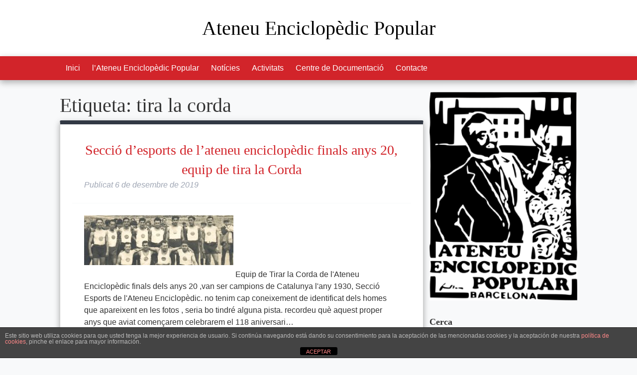

--- FILE ---
content_type: text/html; charset=UTF-8
request_url: https://ateneuenciclopedicpopular.org/tag/tira-la-corda/
body_size: 15295
content:
<!doctype html>

<!--[if lt IE 7]><html lang="ca" class="no-js lt-ie9 lt-ie8 lt-ie7"><![endif]-->
<!--[if (IE 7)&!(IEMobile)]><html lang="ca" class="no-js lt-ie9 lt-ie8"><![endif]-->
<!--[if (IE 8)&!(IEMobile)]><html lang="ca" class="no-js lt-ie9"><![endif]-->
<!--[if gt IE 8]><!--> <html lang="ca" class="no-js"><!--<![endif]-->

	<head>
		<meta charset="utf-8">

				<meta http-equiv="X-UA-Compatible" content="IE=edge">

		<title>Arxius de tira la corda - Ateneu Enciclopèdic Popular</title>

				<meta name="HandheldFriendly" content="True">
		<meta name="MobileOptimized" content="320">
		<meta name="viewport" content="width=device-width, initial-scale=1"/>

				<link rel="apple-touch-icon" sizes="57x57" href="https://ateneuenciclopedicpopular.org/wp-content/themes/AEP-theme/library/images/apple-touch-icon-57x57.png">
		<link rel="apple-touch-icon" sizes="60x60" href="https://ateneuenciclopedicpopular.org/wp-content/themes/AEP-theme/library/images/apple-touch-icon-60x60.png">
		<link rel="apple-touch-icon" sizes="72x72" href="https://ateneuenciclopedicpopular.org/wp-content/themes/AEP-theme/library/images/apple-touch-icon-72x72.png">
		<link rel="apple-touch-icon" sizes="76x76" href="https://ateneuenciclopedicpopular.org/wp-content/themes/AEP-theme/library/images/apple-touch-icon-76x76.png">
		<link rel="apple-touch-icon" sizes="114x114" href="https://ateneuenciclopedicpopular.org/wp-content/themes/AEP-theme/library/images/apple-touch-icon-114x114.png">
		<link rel="apple-touch-icon" sizes="120x120" href="https://ateneuenciclopedicpopular.org/wp-content/themes/AEP-theme/library/images/apple-touch-icon-120x120.png">
		<link rel="apple-touch-icon" sizes="144x144" href="https://ateneuenciclopedicpopular.org/wp-content/themes/AEP-theme/library/images/apple-touch-icon-144x144.png">
		<link rel="apple-touch-icon" sizes="152x152" href="https://ateneuenciclopedicpopular.org/wp-content/themes/AEP-theme/library/images/apple-touch-icon-152x152.png">
		<link rel="apple-touch-icon" sizes="180x180" href="https://ateneuenciclopedicpopular.org/wp-content/themes/AEP-theme/library/images/apple-touch-icon-180x180.png">
		<link rel="icon" type="image/png" href="https://ateneuenciclopedicpopular.org/wp-content/themes/AEP-theme/library/images/favicon-32x32.png" sizes="32x32">
		<link rel="icon" type="image/png" href="https://ateneuenciclopedicpopular.org/wp-content/themes/AEP-theme/library/images/android-chrome-192x192.png" sizes="192x192">
		<link rel="icon" type="image/png" href="https://ateneuenciclopedicpopular.org/wp-content/themes/AEP-theme/library/images/favicon-96x96.png" sizes="96x96">
		<link rel="icon" type="image/png" href="https://ateneuenciclopedicpopular.org/wp-content/themes/AEP-theme/library/images/favicon-16x16.png" sizes="16x16">
		<link rel="manifest" href="https://ateneuenciclopedicpopular.org/wp-content/themes/AEP-theme/library/images/manifest.json">
		<link rel="mask-icon" href="https://ateneuenciclopedicpopular.org/wp-content/themes/AEP-theme/library/images/safari-pinned-tab.svg" color="#bc0010">
		<link rel="shortcut icon" href="https://ateneuenciclopedicpopular.org/wp-content/themes/AEP-theme/library/images/favicon.ico">
		<meta name="msapplication-TileColor" content="#b91d47">
		<meta name="msapplication-TileImage" content="https://ateneuenciclopedicpopular.org/wp-content/themes/AEP-theme/library/images/mstile-144x144.png">
		<meta name="msapplication-config" content="https://ateneuenciclopedicpopular.org/wp-content/themes/AEP-theme/library/images/browserconfig.xml">
		<meta name="theme-color" content="#000000">
				
		<link rel="pingback" href="https://ateneuenciclopedicpopular.org/xmlrpc.php">

				<meta name='robots' content='index, follow, max-image-preview:large, max-snippet:-1, max-video-preview:-1' />

	<!-- This site is optimized with the Yoast SEO plugin v20.8 - https://yoast.com/wordpress/plugins/seo/ -->
	<link rel="canonical" href="https://ateneuenciclopedicpopular.org/tag/tira-la-corda/" />
	<meta property="og:locale" content="ca_ES" />
	<meta property="og:type" content="article" />
	<meta property="og:title" content="Arxius de tira la corda - Ateneu Enciclopèdic Popular" />
	<meta property="og:url" content="https://ateneuenciclopedicpopular.org/tag/tira-la-corda/" />
	<meta property="og:site_name" content="Ateneu Enciclopèdic Popular" />
	<meta name="twitter:card" content="summary_large_image" />
	<script type="application/ld+json" class="yoast-schema-graph">{"@context":"https://schema.org","@graph":[{"@type":"CollectionPage","@id":"https://ateneuenciclopedicpopular.org/tag/tira-la-corda/","url":"https://ateneuenciclopedicpopular.org/tag/tira-la-corda/","name":"Arxius de tira la corda - Ateneu Enciclopèdic Popular","isPartOf":{"@id":"https://ateneuenciclopedicpopular.org/#website"},"primaryImageOfPage":{"@id":"https://ateneuenciclopedicpopular.org/tag/tira-la-corda/#primaryimage"},"image":{"@id":"https://ateneuenciclopedicpopular.org/tag/tira-la-corda/#primaryimage"},"thumbnailUrl":"https://ateneuenciclopedicpopular.org/wp-content/uploads/2019/12/41-equip-de-tirar-la-corda-de-laep-anys-20.jpg","breadcrumb":{"@id":"https://ateneuenciclopedicpopular.org/tag/tira-la-corda/#breadcrumb"},"inLanguage":"ca"},{"@type":"ImageObject","inLanguage":"ca","@id":"https://ateneuenciclopedicpopular.org/tag/tira-la-corda/#primaryimage","url":"https://ateneuenciclopedicpopular.org/wp-content/uploads/2019/12/41-equip-de-tirar-la-corda-de-laep-anys-20.jpg","contentUrl":"https://ateneuenciclopedicpopular.org/wp-content/uploads/2019/12/41-equip-de-tirar-la-corda-de-laep-anys-20.jpg","width":1376,"height":1002},{"@type":"BreadcrumbList","@id":"https://ateneuenciclopedicpopular.org/tag/tira-la-corda/#breadcrumb","itemListElement":[{"@type":"ListItem","position":1,"name":"Inici","item":"https://ateneuenciclopedicpopular.org/"},{"@type":"ListItem","position":2,"name":"tira la corda"}]},{"@type":"WebSite","@id":"https://ateneuenciclopedicpopular.org/#website","url":"https://ateneuenciclopedicpopular.org/","name":"Ateneu Enciclopèdic Popular","description":"Centre de Documentació Històrico Social","potentialAction":[{"@type":"SearchAction","target":{"@type":"EntryPoint","urlTemplate":"https://ateneuenciclopedicpopular.org/?s={search_term_string}"},"query-input":"required name=search_term_string"}],"inLanguage":"ca"}]}</script>
	<!-- / Yoast SEO plugin. -->


<link rel='dns-prefetch' href='//secure.gravatar.com' />
<link rel='dns-prefetch' href='//stats.wp.com' />
<link rel='dns-prefetch' href='//fonts.googleapis.com' />
<link rel='dns-prefetch' href='//v0.wordpress.com' />
<link rel='dns-prefetch' href='//c0.wp.com' />
<link rel="alternate" type="application/rss+xml" title="Ateneu Enciclopèdic Popular &raquo; Canal d&#039;informació" href="https://ateneuenciclopedicpopular.org/feed/" />
<link rel="alternate" type="application/rss+xml" title="Ateneu Enciclopèdic Popular &raquo; Canal dels comentaris" href="https://ateneuenciclopedicpopular.org/comments/feed/" />
<link rel="alternate" type="text/calendar" title="Ateneu Enciclopèdic Popular &raquo; Canal iCal" href="https://ateneuenciclopedicpopular.org/activitats/?ical=1" />
<link rel="alternate" type="application/rss+xml" title="Ateneu Enciclopèdic Popular &raquo; tira la corda Canal de les etiquetes" href="https://ateneuenciclopedicpopular.org/tag/tira-la-corda/feed/" />
<script type="text/javascript">
window._wpemojiSettings = {"baseUrl":"https:\/\/s.w.org\/images\/core\/emoji\/14.0.0\/72x72\/","ext":".png","svgUrl":"https:\/\/s.w.org\/images\/core\/emoji\/14.0.0\/svg\/","svgExt":".svg","source":{"concatemoji":"https:\/\/ateneuenciclopedicpopular.org\/wp-includes\/js\/wp-emoji-release.min.js"}};
/*! This file is auto-generated */
!function(e,a,t){var n,r,o,i=a.createElement("canvas"),p=i.getContext&&i.getContext("2d");function s(e,t){p.clearRect(0,0,i.width,i.height),p.fillText(e,0,0);e=i.toDataURL();return p.clearRect(0,0,i.width,i.height),p.fillText(t,0,0),e===i.toDataURL()}function c(e){var t=a.createElement("script");t.src=e,t.defer=t.type="text/javascript",a.getElementsByTagName("head")[0].appendChild(t)}for(o=Array("flag","emoji"),t.supports={everything:!0,everythingExceptFlag:!0},r=0;r<o.length;r++)t.supports[o[r]]=function(e){if(p&&p.fillText)switch(p.textBaseline="top",p.font="600 32px Arial",e){case"flag":return s("\ud83c\udff3\ufe0f\u200d\u26a7\ufe0f","\ud83c\udff3\ufe0f\u200b\u26a7\ufe0f")?!1:!s("\ud83c\uddfa\ud83c\uddf3","\ud83c\uddfa\u200b\ud83c\uddf3")&&!s("\ud83c\udff4\udb40\udc67\udb40\udc62\udb40\udc65\udb40\udc6e\udb40\udc67\udb40\udc7f","\ud83c\udff4\u200b\udb40\udc67\u200b\udb40\udc62\u200b\udb40\udc65\u200b\udb40\udc6e\u200b\udb40\udc67\u200b\udb40\udc7f");case"emoji":return!s("\ud83e\udef1\ud83c\udffb\u200d\ud83e\udef2\ud83c\udfff","\ud83e\udef1\ud83c\udffb\u200b\ud83e\udef2\ud83c\udfff")}return!1}(o[r]),t.supports.everything=t.supports.everything&&t.supports[o[r]],"flag"!==o[r]&&(t.supports.everythingExceptFlag=t.supports.everythingExceptFlag&&t.supports[o[r]]);t.supports.everythingExceptFlag=t.supports.everythingExceptFlag&&!t.supports.flag,t.DOMReady=!1,t.readyCallback=function(){t.DOMReady=!0},t.supports.everything||(n=function(){t.readyCallback()},a.addEventListener?(a.addEventListener("DOMContentLoaded",n,!1),e.addEventListener("load",n,!1)):(e.attachEvent("onload",n),a.attachEvent("onreadystatechange",function(){"complete"===a.readyState&&t.readyCallback()})),(e=t.source||{}).concatemoji?c(e.concatemoji):e.wpemoji&&e.twemoji&&(c(e.twemoji),c(e.wpemoji)))}(window,document,window._wpemojiSettings);
</script>
<style type="text/css">
img.wp-smiley,
img.emoji {
	display: inline !important;
	border: none !important;
	box-shadow: none !important;
	height: 1em !important;
	width: 1em !important;
	margin: 0 0.07em !important;
	vertical-align: -0.1em !important;
	background: none !important;
	padding: 0 !important;
}
</style>
	<link rel='stylesheet' id='wp-block-library-css' href='https://c0.wp.com/c/6.2.8/wp-includes/css/dist/block-library/style.min.css' type='text/css' media='all' />
<style id='wp-block-library-inline-css' type='text/css'>
.has-text-align-justify{text-align:justify;}
</style>
<link rel='stylesheet' id='jetpack-videopress-video-block-view-css' href='https://ateneuenciclopedicpopular.org/wp-content/plugins/jetpack/jetpack_vendor/automattic/jetpack-videopress/build/block-editor/blocks/video/view.css?minify=false' type='text/css' media='all' />
<link rel='stylesheet' id='mediaelement-css' href='https://c0.wp.com/c/6.2.8/wp-includes/js/mediaelement/mediaelementplayer-legacy.min.css' type='text/css' media='all' />
<link rel='stylesheet' id='wp-mediaelement-css' href='https://c0.wp.com/c/6.2.8/wp-includes/js/mediaelement/wp-mediaelement.min.css' type='text/css' media='all' />
<link rel='stylesheet' id='classic-theme-styles-css' href='https://c0.wp.com/c/6.2.8/wp-includes/css/classic-themes.min.css' type='text/css' media='all' />
<style id='global-styles-inline-css' type='text/css'>
body{--wp--preset--color--black: #000000;--wp--preset--color--cyan-bluish-gray: #abb8c3;--wp--preset--color--white: #ffffff;--wp--preset--color--pale-pink: #f78da7;--wp--preset--color--vivid-red: #cf2e2e;--wp--preset--color--luminous-vivid-orange: #ff6900;--wp--preset--color--luminous-vivid-amber: #fcb900;--wp--preset--color--light-green-cyan: #7bdcb5;--wp--preset--color--vivid-green-cyan: #00d084;--wp--preset--color--pale-cyan-blue: #8ed1fc;--wp--preset--color--vivid-cyan-blue: #0693e3;--wp--preset--color--vivid-purple: #9b51e0;--wp--preset--gradient--vivid-cyan-blue-to-vivid-purple: linear-gradient(135deg,rgba(6,147,227,1) 0%,rgb(155,81,224) 100%);--wp--preset--gradient--light-green-cyan-to-vivid-green-cyan: linear-gradient(135deg,rgb(122,220,180) 0%,rgb(0,208,130) 100%);--wp--preset--gradient--luminous-vivid-amber-to-luminous-vivid-orange: linear-gradient(135deg,rgba(252,185,0,1) 0%,rgba(255,105,0,1) 100%);--wp--preset--gradient--luminous-vivid-orange-to-vivid-red: linear-gradient(135deg,rgba(255,105,0,1) 0%,rgb(207,46,46) 100%);--wp--preset--gradient--very-light-gray-to-cyan-bluish-gray: linear-gradient(135deg,rgb(238,238,238) 0%,rgb(169,184,195) 100%);--wp--preset--gradient--cool-to-warm-spectrum: linear-gradient(135deg,rgb(74,234,220) 0%,rgb(151,120,209) 20%,rgb(207,42,186) 40%,rgb(238,44,130) 60%,rgb(251,105,98) 80%,rgb(254,248,76) 100%);--wp--preset--gradient--blush-light-purple: linear-gradient(135deg,rgb(255,206,236) 0%,rgb(152,150,240) 100%);--wp--preset--gradient--blush-bordeaux: linear-gradient(135deg,rgb(254,205,165) 0%,rgb(254,45,45) 50%,rgb(107,0,62) 100%);--wp--preset--gradient--luminous-dusk: linear-gradient(135deg,rgb(255,203,112) 0%,rgb(199,81,192) 50%,rgb(65,88,208) 100%);--wp--preset--gradient--pale-ocean: linear-gradient(135deg,rgb(255,245,203) 0%,rgb(182,227,212) 50%,rgb(51,167,181) 100%);--wp--preset--gradient--electric-grass: linear-gradient(135deg,rgb(202,248,128) 0%,rgb(113,206,126) 100%);--wp--preset--gradient--midnight: linear-gradient(135deg,rgb(2,3,129) 0%,rgb(40,116,252) 100%);--wp--preset--duotone--dark-grayscale: url('#wp-duotone-dark-grayscale');--wp--preset--duotone--grayscale: url('#wp-duotone-grayscale');--wp--preset--duotone--purple-yellow: url('#wp-duotone-purple-yellow');--wp--preset--duotone--blue-red: url('#wp-duotone-blue-red');--wp--preset--duotone--midnight: url('#wp-duotone-midnight');--wp--preset--duotone--magenta-yellow: url('#wp-duotone-magenta-yellow');--wp--preset--duotone--purple-green: url('#wp-duotone-purple-green');--wp--preset--duotone--blue-orange: url('#wp-duotone-blue-orange');--wp--preset--font-size--small: 13px;--wp--preset--font-size--medium: 20px;--wp--preset--font-size--large: 36px;--wp--preset--font-size--x-large: 42px;--wp--preset--spacing--20: 0.44rem;--wp--preset--spacing--30: 0.67rem;--wp--preset--spacing--40: 1rem;--wp--preset--spacing--50: 1.5rem;--wp--preset--spacing--60: 2.25rem;--wp--preset--spacing--70: 3.38rem;--wp--preset--spacing--80: 5.06rem;--wp--preset--shadow--natural: 6px 6px 9px rgba(0, 0, 0, 0.2);--wp--preset--shadow--deep: 12px 12px 50px rgba(0, 0, 0, 0.4);--wp--preset--shadow--sharp: 6px 6px 0px rgba(0, 0, 0, 0.2);--wp--preset--shadow--outlined: 6px 6px 0px -3px rgba(255, 255, 255, 1), 6px 6px rgba(0, 0, 0, 1);--wp--preset--shadow--crisp: 6px 6px 0px rgba(0, 0, 0, 1);}:where(.is-layout-flex){gap: 0.5em;}body .is-layout-flow > .alignleft{float: left;margin-inline-start: 0;margin-inline-end: 2em;}body .is-layout-flow > .alignright{float: right;margin-inline-start: 2em;margin-inline-end: 0;}body .is-layout-flow > .aligncenter{margin-left: auto !important;margin-right: auto !important;}body .is-layout-constrained > .alignleft{float: left;margin-inline-start: 0;margin-inline-end: 2em;}body .is-layout-constrained > .alignright{float: right;margin-inline-start: 2em;margin-inline-end: 0;}body .is-layout-constrained > .aligncenter{margin-left: auto !important;margin-right: auto !important;}body .is-layout-constrained > :where(:not(.alignleft):not(.alignright):not(.alignfull)){max-width: var(--wp--style--global--content-size);margin-left: auto !important;margin-right: auto !important;}body .is-layout-constrained > .alignwide{max-width: var(--wp--style--global--wide-size);}body .is-layout-flex{display: flex;}body .is-layout-flex{flex-wrap: wrap;align-items: center;}body .is-layout-flex > *{margin: 0;}:where(.wp-block-columns.is-layout-flex){gap: 2em;}.has-black-color{color: var(--wp--preset--color--black) !important;}.has-cyan-bluish-gray-color{color: var(--wp--preset--color--cyan-bluish-gray) !important;}.has-white-color{color: var(--wp--preset--color--white) !important;}.has-pale-pink-color{color: var(--wp--preset--color--pale-pink) !important;}.has-vivid-red-color{color: var(--wp--preset--color--vivid-red) !important;}.has-luminous-vivid-orange-color{color: var(--wp--preset--color--luminous-vivid-orange) !important;}.has-luminous-vivid-amber-color{color: var(--wp--preset--color--luminous-vivid-amber) !important;}.has-light-green-cyan-color{color: var(--wp--preset--color--light-green-cyan) !important;}.has-vivid-green-cyan-color{color: var(--wp--preset--color--vivid-green-cyan) !important;}.has-pale-cyan-blue-color{color: var(--wp--preset--color--pale-cyan-blue) !important;}.has-vivid-cyan-blue-color{color: var(--wp--preset--color--vivid-cyan-blue) !important;}.has-vivid-purple-color{color: var(--wp--preset--color--vivid-purple) !important;}.has-black-background-color{background-color: var(--wp--preset--color--black) !important;}.has-cyan-bluish-gray-background-color{background-color: var(--wp--preset--color--cyan-bluish-gray) !important;}.has-white-background-color{background-color: var(--wp--preset--color--white) !important;}.has-pale-pink-background-color{background-color: var(--wp--preset--color--pale-pink) !important;}.has-vivid-red-background-color{background-color: var(--wp--preset--color--vivid-red) !important;}.has-luminous-vivid-orange-background-color{background-color: var(--wp--preset--color--luminous-vivid-orange) !important;}.has-luminous-vivid-amber-background-color{background-color: var(--wp--preset--color--luminous-vivid-amber) !important;}.has-light-green-cyan-background-color{background-color: var(--wp--preset--color--light-green-cyan) !important;}.has-vivid-green-cyan-background-color{background-color: var(--wp--preset--color--vivid-green-cyan) !important;}.has-pale-cyan-blue-background-color{background-color: var(--wp--preset--color--pale-cyan-blue) !important;}.has-vivid-cyan-blue-background-color{background-color: var(--wp--preset--color--vivid-cyan-blue) !important;}.has-vivid-purple-background-color{background-color: var(--wp--preset--color--vivid-purple) !important;}.has-black-border-color{border-color: var(--wp--preset--color--black) !important;}.has-cyan-bluish-gray-border-color{border-color: var(--wp--preset--color--cyan-bluish-gray) !important;}.has-white-border-color{border-color: var(--wp--preset--color--white) !important;}.has-pale-pink-border-color{border-color: var(--wp--preset--color--pale-pink) !important;}.has-vivid-red-border-color{border-color: var(--wp--preset--color--vivid-red) !important;}.has-luminous-vivid-orange-border-color{border-color: var(--wp--preset--color--luminous-vivid-orange) !important;}.has-luminous-vivid-amber-border-color{border-color: var(--wp--preset--color--luminous-vivid-amber) !important;}.has-light-green-cyan-border-color{border-color: var(--wp--preset--color--light-green-cyan) !important;}.has-vivid-green-cyan-border-color{border-color: var(--wp--preset--color--vivid-green-cyan) !important;}.has-pale-cyan-blue-border-color{border-color: var(--wp--preset--color--pale-cyan-blue) !important;}.has-vivid-cyan-blue-border-color{border-color: var(--wp--preset--color--vivid-cyan-blue) !important;}.has-vivid-purple-border-color{border-color: var(--wp--preset--color--vivid-purple) !important;}.has-vivid-cyan-blue-to-vivid-purple-gradient-background{background: var(--wp--preset--gradient--vivid-cyan-blue-to-vivid-purple) !important;}.has-light-green-cyan-to-vivid-green-cyan-gradient-background{background: var(--wp--preset--gradient--light-green-cyan-to-vivid-green-cyan) !important;}.has-luminous-vivid-amber-to-luminous-vivid-orange-gradient-background{background: var(--wp--preset--gradient--luminous-vivid-amber-to-luminous-vivid-orange) !important;}.has-luminous-vivid-orange-to-vivid-red-gradient-background{background: var(--wp--preset--gradient--luminous-vivid-orange-to-vivid-red) !important;}.has-very-light-gray-to-cyan-bluish-gray-gradient-background{background: var(--wp--preset--gradient--very-light-gray-to-cyan-bluish-gray) !important;}.has-cool-to-warm-spectrum-gradient-background{background: var(--wp--preset--gradient--cool-to-warm-spectrum) !important;}.has-blush-light-purple-gradient-background{background: var(--wp--preset--gradient--blush-light-purple) !important;}.has-blush-bordeaux-gradient-background{background: var(--wp--preset--gradient--blush-bordeaux) !important;}.has-luminous-dusk-gradient-background{background: var(--wp--preset--gradient--luminous-dusk) !important;}.has-pale-ocean-gradient-background{background: var(--wp--preset--gradient--pale-ocean) !important;}.has-electric-grass-gradient-background{background: var(--wp--preset--gradient--electric-grass) !important;}.has-midnight-gradient-background{background: var(--wp--preset--gradient--midnight) !important;}.has-small-font-size{font-size: var(--wp--preset--font-size--small) !important;}.has-medium-font-size{font-size: var(--wp--preset--font-size--medium) !important;}.has-large-font-size{font-size: var(--wp--preset--font-size--large) !important;}.has-x-large-font-size{font-size: var(--wp--preset--font-size--x-large) !important;}
.wp-block-navigation a:where(:not(.wp-element-button)){color: inherit;}
:where(.wp-block-columns.is-layout-flex){gap: 2em;}
.wp-block-pullquote{font-size: 1.5em;line-height: 1.6;}
</style>
<link rel='stylesheet' id='front-estilos-css' href='https://ateneuenciclopedicpopular.org/wp-content/plugins/asesor-cookies-para-la-ley-en-espana/html/front/estilos.css' type='text/css' media='all' />
<link rel='stylesheet' id='contact-form-7-css' href='https://ateneuenciclopedicpopular.org/wp-content/plugins/contact-form-7/includes/css/styles.css' type='text/css' media='all' />
<link rel='stylesheet' id='document-gallery-css' href='https://ateneuenciclopedicpopular.org/wp-content/plugins/document-gallery/assets/css/style.min.css' type='text/css' media='all' />
<link rel='stylesheet' id='wc-responsive-video-scripts-css' href='https://ateneuenciclopedicpopular.org/wp-content/plugins/wc-responsive-video/includes/css/style.css' type='text/css' media='all' />
<link rel='stylesheet' id='wc-shortcodes-style-css' href='https://ateneuenciclopedicpopular.org/wp-content/plugins/wc-shortcodes/public/assets/css/style.css' type='text/css' media='all' />
<link rel='stylesheet' id='googleFonts-css' href='http://fonts.googleapis.com/css?family=Lato%3A400%2C700%2C400italic%2C700italic' type='text/css' media='all' />
<link rel='stylesheet' id='googleFonts-bitter-css' href='http://fonts.googleapis.com/css?family=Bitter%3A400%2C700' type='text/css' media='all' />
<link rel='stylesheet' id='googleFontsMaterial-css' href='https://fonts.googleapis.com/icon?family=Material+Icons' type='text/css' media='all' />
<link rel='stylesheet' id='wpdreams-asl-basic-css' href='https://ateneuenciclopedicpopular.org/wp-content/plugins/ajax-search-lite/css/style.basic.css' type='text/css' media='all' />
<link rel='stylesheet' id='wpdreams-asl-instance-css' href='https://ateneuenciclopedicpopular.org/wp-content/plugins/ajax-search-lite/css/style-simple-red.css' type='text/css' media='all' />
<link rel='stylesheet' id='bones-stylesheet-css' href='https://ateneuenciclopedicpopular.org/wp-content/themes/AEP-theme/library/css/style.css' type='text/css' media='all' />
<!--[if lt IE 9]>
<link rel='stylesheet' id='bones-ie-only-css' href='https://ateneuenciclopedicpopular.org/wp-content/themes/AEP-theme/library/css/ie.css' type='text/css' media='all' />
<![endif]-->
<link rel='stylesheet' id='wordpresscanvas-font-awesome-css' href='https://ateneuenciclopedicpopular.org/wp-content/plugins/wc-shortcodes/public/assets/css/font-awesome.min.css' type='text/css' media='all' />
<link rel='stylesheet' id='jetpack_css-css' href='https://c0.wp.com/p/jetpack/12.2.2/css/jetpack.css' type='text/css' media='all' />
		<script type="text/javascript">
			ajaxurl = typeof(ajaxurl) !== 'string' ? 'https://ateneuenciclopedicpopular.org/wp-admin/admin-ajax.php' : ajaxurl;
		</script>
		<script type='text/javascript' src='https://c0.wp.com/c/6.2.8/wp-includes/js/jquery/jquery.min.js' id='jquery-core-js'></script>
<script type='text/javascript' src='https://c0.wp.com/c/6.2.8/wp-includes/js/jquery/jquery-migrate.min.js' id='jquery-migrate-js'></script>
<script type='text/javascript' id='front-principal-js-extra'>
/* <![CDATA[ */
var cdp_cookies_info = {"url_plugin":"https:\/\/ateneuenciclopedicpopular.org\/wp-content\/plugins\/asesor-cookies-para-la-ley-en-espana\/plugin.php","url_admin_ajax":"https:\/\/ateneuenciclopedicpopular.org\/wp-admin\/admin-ajax.php"};
/* ]]> */
</script>
<script type='text/javascript' src='https://ateneuenciclopedicpopular.org/wp-content/plugins/asesor-cookies-para-la-ley-en-espana/html/front/principal.js' id='front-principal-js'></script>
<script type='text/javascript' src='https://ateneuenciclopedicpopular.org/wp-content/plugins/tinynav/js/tinynav.min.js' id='tinynav-js'></script>
<script type='text/javascript' src='https://ateneuenciclopedicpopular.org/wp-content/themes/AEP-theme/library/js/libs/modernizr.custom.min.js' id='bones-modernizr-js'></script>
<script type='text/javascript' src='https://ateneuenciclopedicpopular.org/wp-content/themes/AEP-theme/library/js/libs/stickUp.min.js' id='bones-stickup-js'></script>
<link rel="https://api.w.org/" href="https://ateneuenciclopedicpopular.org/wp-json/" /><link rel="alternate" type="application/json" href="https://ateneuenciclopedicpopular.org/wp-json/wp/v2/tags/369" /><script type="text/javascript">
(function(url){
	if(/(?:Chrome\/26\.0\.1410\.63 Safari\/537\.31|WordfenceTestMonBot)/.test(navigator.userAgent)){ return; }
	var addEvent = function(evt, handler) {
		if (window.addEventListener) {
			document.addEventListener(evt, handler, false);
		} else if (window.attachEvent) {
			document.attachEvent('on' + evt, handler);
		}
	};
	var removeEvent = function(evt, handler) {
		if (window.removeEventListener) {
			document.removeEventListener(evt, handler, false);
		} else if (window.detachEvent) {
			document.detachEvent('on' + evt, handler);
		}
	};
	var evts = 'contextmenu dblclick drag dragend dragenter dragleave dragover dragstart drop keydown keypress keyup mousedown mousemove mouseout mouseover mouseup mousewheel scroll'.split(' ');
	var logHuman = function() {
		if (window.wfLogHumanRan) { return; }
		window.wfLogHumanRan = true;
		var wfscr = document.createElement('script');
		wfscr.type = 'text/javascript';
		wfscr.async = true;
		wfscr.src = url + '&r=' + Math.random();
		(document.getElementsByTagName('head')[0]||document.getElementsByTagName('body')[0]).appendChild(wfscr);
		for (var i = 0; i < evts.length; i++) {
			removeEvent(evts[i], logHuman);
		}
	};
	for (var i = 0; i < evts.length; i++) {
		addEvent(evts[i], logHuman);
	}
})('//ateneuenciclopedicpopular.org/?wordfence_lh=1&hid=6D009D47530DFC12536AEB6A1FE19F1C');
</script><meta name="tec-api-version" content="v1"><meta name="tec-api-origin" content="https://ateneuenciclopedicpopular.org"><link rel="alternate" href="https://ateneuenciclopedicpopular.org/wp-json/tribe/events/v1/events/?tags=tira-la-corda" />	<style>img#wpstats{display:none}</style>
						<link rel="preconnect" href="https://fonts.gstatic.com" crossorigin />
				<link rel="preload" as="style" href="//fonts.googleapis.com/css?family=Open+Sans&display=swap" />
				<link rel="stylesheet" href="//fonts.googleapis.com/css?family=Open+Sans&display=swap" media="all" />
							            <style>
				            
					div[id*='ajaxsearchlitesettings'].searchsettings .asl_option_inner label {
						font-size: 0px !important;
						color: rgba(0, 0, 0, 0);
					}
					div[id*='ajaxsearchlitesettings'].searchsettings .asl_option_inner label:after {
						font-size: 11px !important;
						position: absolute;
						top: 0;
						left: 0;
						z-index: 1;
					}
					.asl_w_container {
						width: 100%;
						margin: 0px 0px 0px 0px;
						min-width: 200px;
					}
					div[id*='ajaxsearchlite'].asl_m {
						width: 100%;
					}
					div[id*='ajaxsearchliteres'].wpdreams_asl_results div.resdrg span.highlighted {
						font-weight: bold;
						color: #d9312b;
						background-color: #eee;
					}
					div[id*='ajaxsearchliteres'].wpdreams_asl_results .results img.asl_image {
						width: 70px;
						height: 70px;
						object-fit: cover;
					}
					div[id*='ajaxsearchlite'].asl_r .results {
						max-height: none;
					}
					div[id*='ajaxsearchlite'].asl_r {
						position: absolute;
					}
				
						div.asl_r.asl_w.vertical .results .item::after {
							display: block;
							position: absolute;
							bottom: 0;
							content: '';
							height: 1px;
							width: 100%;
							background: #D8D8D8;
						}
						div.asl_r.asl_w.vertical .results .item.asl_last_item::after {
							display: none;
						}
								            </style>
			            
<!-- Add TinyNav Javascript -->
<script>
	jQuery(function($) {
		$("#menu-primari").tinyNav({
			active: 'current-menu-item' // Set the "active" class
		});
	});
</script>
<!-- End TinyNav Javascript -->

<!-- Add TinyNav CSS -->
<style type="text/css">
	/* Remove tinynav menu untill screen size is the max selected size */
	.tinynav { display: none; }
	@media screen and (max-width: 768px) {
		/**
		 * When a screen is max 768 pixels, we hide the 'regular' menu because we want to show our new menu
		 */
		#menu-primari { display: none; }
	
		/* Here we show our new menu menu */
		.tinynav { display: block; width: 100%; }
	}
</style>
<!-- End TinyNav CSS -->
<style type="text/css" id="wp-custom-css">.entry-content{
	text-align: left;
}
.entry-content ol,.entry-content ul,body#tinymce.wp-editor ol, body#tinymce.wp-editor ul{
	padding-left: 40px;
}
.entry-content ol li, body#tinymce.wp-editor ol li{
	list-style: decimal;
}
.entry-content ul li, body#tinymce.wp-editor ul li{
	list-style: disc;
}

.entry-content ul li.ecs-event{
	list-style: none;
	clear:both;
}
.entry-content ul.ecs-event-list{
	padding-left:0;
}
.entry-content ul li.ecs-event > a{
	float: left;
	margin-right:16px;
	max-width: 30%;
}

.wc-shortcodes-divider{
	clear: both;
}
.tribe-events-c-top-bar__nav{
	background-color: #fff;
}
.tribe-events-meta-group{
	width: auto;	
	text-align: left;
}
.tribe-events-single-section-title{
	margin-top: 0;
}
.tribe-events-meta-group-details .tribe-events-single-section-title{
	display: none;
}
.tribe-events-meta-group-details dt{
	font-weight: bold;
}</style>		
				</head>

	<body class="archive tag tag-tira-la-corda tag-369 tribe-no-js wc-shortcodes-font-awesome-enabled" itemscope itemtype="http://schema.org/WebPage">

		<div id="container">

			<header class="header" role="banner" itemscope itemtype="http://schema.org/WPHeader">
				<div id="inner-header" class="wrap cf">
										<div id="logo" class="h1" itemscope itemtype="http://schema.org/Organization"><a href="https://ateneuenciclopedicpopular.org" rel="nofollow">Ateneu Enciclopèdic Popular</a></div>

										
				</div>
				<div class="navbar-fixed">
				<nav role="navigation" itemscope itemtype="http://schema.org/SiteNavigationElement">
					<div class="wrap menu cf"><ul id="menu-primari" class="nav top-nav cf"><li id="menu-item-7" class="menu-item menu-item-type-custom menu-item-object-custom menu-item-7"><a href="http://www.ateneuenciclopedicpopular.org">Inici</a></li>
<li id="menu-item-210" class="menu-item menu-item-type-post_type menu-item-object-page menu-item-210"><a href="https://ateneuenciclopedicpopular.org/lateneu-enciclopedic-popular/">l’Ateneu Enciclopèdic Popular</a></li>
<li id="menu-item-8" class="menu-item menu-item-type-taxonomy menu-item-object-category menu-item-8"><a href="https://ateneuenciclopedicpopular.org/category/noticies/">Notícies</a></li>
<li id="menu-item-4786" class="menu-item menu-item-type-post_type menu-item-object-page menu-item-has-children menu-item-4786"><a href="https://ateneuenciclopedicpopular.org/proposar-activitats/">Activitats</a>
<ul class="sub-menu">
	<li id="menu-item-6972" class="menu-item menu-item-type-post_type menu-item-object-page menu-item-6972"><a href="https://ateneuenciclopedicpopular.org/proposar-activitats/">Proposar activitats</a></li>
	<li id="menu-item-5691" class="menu-item menu-item-type-custom menu-item-object-custom menu-item-5691"><a href="http://ateneuenciclopedicpopular.org/activitats/mes/">Agenda</a></li>
</ul>
</li>
<li id="menu-item-594" class="menu-item menu-item-type-post_type menu-item-object-page menu-item-has-children menu-item-594"><a href="https://ateneuenciclopedicpopular.org/biblioteca-i-arxiu/centre-de-documentacio/">Centre de Documentació</a>
<ul class="sub-menu">
	<li id="menu-item-5284" class="menu-item menu-item-type-post_type menu-item-object-page menu-item-5284"><a href="https://ateneuenciclopedicpopular.org/biblioteca-i-arxiu/centre-de-documentacio/">Catàlegs i consulta</a></li>
	<li id="menu-item-211" class="menu-item menu-item-type-post_type menu-item-object-page menu-item-has-children menu-item-211"><a href="https://ateneuenciclopedicpopular.org/biblioteca-i-arxiu/">Arxiu digital</a>
	<ul class="sub-menu">
		<li id="menu-item-9" class="menu-item menu-item-type-taxonomy menu-item-object-category menu-item-9"><a href="https://ateneuenciclopedicpopular.org/category/article/">Article</a></li>
		<li id="menu-item-10" class="menu-item menu-item-type-taxonomy menu-item-object-category menu-item-has-children menu-item-10"><a href="https://ateneuenciclopedicpopular.org/category/audio/">Àudio</a>
		<ul class="sub-menu">
			<li id="menu-item-11" class="menu-item menu-item-type-taxonomy menu-item-object-category menu-item-11"><a href="https://ateneuenciclopedicpopular.org/category/audio/entrevistes/">Entrevistes</a></li>
			<li id="menu-item-12" class="menu-item menu-item-type-taxonomy menu-item-object-category menu-item-12"><a href="https://ateneuenciclopedicpopular.org/category/audio/musica/">Música</a></li>
			<li id="menu-item-13" class="menu-item menu-item-type-taxonomy menu-item-object-category menu-item-13"><a href="https://ateneuenciclopedicpopular.org/category/audio/programes-de-radio/">Programes de ràdio</a></li>
		</ul>
</li>
		<li id="menu-item-14" class="menu-item menu-item-type-taxonomy menu-item-object-category menu-item-has-children menu-item-14"><a href="https://ateneuenciclopedicpopular.org/category/document/">Document</a>
		<ul class="sub-menu">
			<li id="menu-item-15" class="menu-item menu-item-type-taxonomy menu-item-object-category menu-item-15"><a href="https://ateneuenciclopedicpopular.org/category/document/revista/">Revista</a></li>
			<li id="menu-item-16" class="menu-item menu-item-type-taxonomy menu-item-object-category menu-item-16"><a href="https://ateneuenciclopedicpopular.org/category/document/llibres/">Llibres</a></li>
			<li id="menu-item-17" class="menu-item menu-item-type-taxonomy menu-item-object-category menu-item-17"><a href="https://ateneuenciclopedicpopular.org/category/document/octavetes/">Octavetes</a></li>
			<li id="menu-item-18" class="menu-item menu-item-type-taxonomy menu-item-object-category menu-item-18"><a href="https://ateneuenciclopedicpopular.org/category/document/opuscle/">Opuscle</a></li>
		</ul>
</li>
		<li id="menu-item-19" class="menu-item menu-item-type-taxonomy menu-item-object-category menu-item-19"><a href="https://ateneuenciclopedicpopular.org/category/imatge/">Imatge</a></li>
		<li id="menu-item-20" class="menu-item menu-item-type-taxonomy menu-item-object-category menu-item-20"><a href="https://ateneuenciclopedicpopular.org/category/video/">Video</a></li>
	</ul>
</li>
</ul>
</li>
<li id="menu-item-212" class="menu-item menu-item-type-post_type menu-item-object-page menu-item-212"><a href="https://ateneuenciclopedicpopular.org/contacte/">Contacte</a></li>
</ul>				</nav>
			</div>
			</header>

			<div id="content">

				<div id="inner-content" class="wrap cf">

						<main id="main" class="m-all t-2of3 d-5of7 cf" role="main" itemscope itemprop="mainContentOfPage" itemtype="http://schema.org/Blog">

							<h1 class="page-title">Etiqueta: <span>tira la corda</span></h1>							
							
							<article id="post-3361" class="cf bloc post-3361 post type-post status-publish format-standard has-post-thumbnail hentry category-document category-imatge tag-ateneisme tag-ateneu-enciclopedic tag-esports tag-tira-la-corda" role="article">

								<header class="entry-header article-header">

									<h3 class="h2 entry-title"><a href="https://ateneuenciclopedicpopular.org/2019/12/06/seccio-desports-de-lateneu-enciclopedic-finals-anys-20-equip-de-tira-la-corda/" rel="bookmark" title="Secció d&#8217;esports de l&#8217;ateneu enciclopèdic finals anys 20, equip de tira la Corda">Secció d&#8217;esports de l&#8217;ateneu enciclopèdic finals anys 20, equip de tira la Corda</a></h3>
									<p class="byline entry-meta vcard">
										Publicat <time class="updated entry-time" datetime="06-12-2019" itemprop="datePublished">6 de desembre de 2019</time>							</p>

								</header>

								<section class="entry-content cf">

									<img width="300" height="100" src="https://ateneuenciclopedicpopular.org/wp-content/uploads/2019/12/41-equip-de-tirar-la-corda-de-laep-anys-20-300x100.jpg" class="attachment-bones-thumb-300 size-bones-thumb-300 wp-post-image" alt="" decoding="async" />
									Equip de Tirar la Corda de l'Ateneu Enciclopèdic finals dels anys 20 ,van ser campions de Catalunya l'any 1930, Secció Esports de l'Ateneu Enciclopèdic. no tenim cap coneixement de identificat dels homes que apareixent en les fotos , seria bo tindré alguna pista. recordeu què aquest proper anys que aviat començarem celebrarem el 118 aniversari&hellip;
								</section>

								<footer class="article-footer">

								</footer>

							</article>

							
									
							
						</main>

									<div id="sidebar1" class="sidebar m-all t-1of3 d-2of7 last-col cf" role="complementary">
          <img class="imglogo" src="https://ateneuenciclopedicpopular.org/wp-content/themes/AEP-theme/logo.png"></img>

				<div id="cercador">
					<h4 class="widgettitle">Cerca</h4>
					<div class="asl_w_container asl_w_container_1" data-id="1" data-instance="1">
	<div id='ajaxsearchlite1'
		 data-id="1"
		 data-instance="1"
		 class="asl_w asl_m asl_m_1 asl_m_1_1">
		<div class="probox">

	
	<div class='prosettings'  data-opened=0>
				<div class='innericon'>
			<svg version="1.1" xmlns="http://www.w3.org/2000/svg" xmlns:xlink="http://www.w3.org/1999/xlink" x="0px" y="0px" width="22" height="22" viewBox="0 0 512 512" enable-background="new 0 0 512 512" xml:space="preserve">
					<polygon transform = "rotate(90 256 256)" points="142.332,104.886 197.48,50 402.5,256 197.48,462 142.332,407.113 292.727,256 "/>
				</svg>
		</div>
	</div>

	
	
	<div class='proinput'>
        <form role="search" action='#' autocomplete="off"
			  aria-label="Search form">
			<input aria-label="Search input"
				   type='search' class='orig'
				   tabindex="0"
				   name='phrase'
				   placeholder='Search here..'
				   value=''
				   autocomplete="off"/>
			<input aria-label="Search autocomplete input"
				   type='text'
				   class='autocomplete'
				   tabindex="-1"
				   name='phrase'
				   value=''
				   autocomplete="off" disabled/>
			<input type='submit' value="Start search" style='width:0; height: 0; visibility: hidden;'>
		</form>
	</div>

	
	
	<button class='promagnifier' tabindex="0" aria-label="Search magnifier button">
				<span class='innericon' style="display:block;">
			<svg version="1.1" xmlns="http://www.w3.org/2000/svg" xmlns:xlink="http://www.w3.org/1999/xlink" x="0px" y="0px" width="22" height="22" viewBox="0 0 512 512" enable-background="new 0 0 512 512" xml:space="preserve">
					<path d="M460.355,421.59L353.844,315.078c20.041-27.553,31.885-61.437,31.885-98.037
						C385.729,124.934,310.793,50,218.686,50C126.58,50,51.645,124.934,51.645,217.041c0,92.106,74.936,167.041,167.041,167.041
						c34.912,0,67.352-10.773,94.184-29.158L419.945,462L460.355,421.59z M100.631,217.041c0-65.096,52.959-118.056,118.055-118.056
						c65.098,0,118.057,52.959,118.057,118.056c0,65.096-52.959,118.056-118.057,118.056C153.59,335.097,100.631,282.137,100.631,217.041
						z"/>
				</svg>
		</span>
	</button>

	
	
	<div class='proloading'>

		<div class="asl_loader"><div class="asl_loader-inner asl_simple-circle"></div></div>

			</div>

			<div class='proclose'>
			<svg version="1.1" xmlns="http://www.w3.org/2000/svg" xmlns:xlink="http://www.w3.org/1999/xlink" x="0px"
				 y="0px"
				 width="12" height="12" viewBox="0 0 512 512" enable-background="new 0 0 512 512"
				 xml:space="preserve">
				<polygon points="438.393,374.595 319.757,255.977 438.378,137.348 374.595,73.607 255.995,192.225 137.375,73.622 73.607,137.352 192.246,255.983 73.622,374.625 137.352,438.393 256.002,319.734 374.652,438.378 "/>
			</svg>
		</div>
	
	
</div>	</div>
	<div class='asl_data_container' style="display:none !important;">
		<div class="asl_init_data wpdreams_asl_data_ct"
	 style="display:none !important;"
	 id="asl_init_id_1"
	 data-asl-id="1"
	 data-asl-instance="1"
	 data-asldata="[base64]/[base64]"></div>	<div id="asl_hidden_data">
		<svg style="position:absolute" height="0" width="0">
			<filter id="aslblur">
				<feGaussianBlur in="SourceGraphic" stdDeviation="4"/>
			</filter>
		</svg>
		<svg style="position:absolute" height="0" width="0">
			<filter id="no_aslblur"></filter>
		</svg>
	</div>
	</div>

	<div id='ajaxsearchliteres1'
	 class='vertical wpdreams_asl_results asl_w asl_r asl_r_1 asl_r_1_1'>

	
	<div class="results">

		
		<div class="resdrg">
		</div>

		
	</div>

	
	
</div>

	<div id='__original__ajaxsearchlitesettings1'
		 data-id="1"
		 class="searchsettings wpdreams_asl_settings asl_w asl_s asl_s_1">
		<form name='options'
	  aria-label="Search settings form"
	  autocomplete = 'off'>

	
	
	<input type="hidden" name="filters_changed" style="display:none;" value="0">
	<input type="hidden" name="filters_initial" style="display:none;" value="1">

	<div class="asl_option_inner hiddend">
		<input type='hidden' name='qtranslate_lang' id='qtranslate_lang1'
			   value='0'/>
	</div>

	
	
	<fieldset class="asl_sett_scroll">
		<legend style="display: none;">Generic selectors</legend>
		<div class="asl_option" tabindex="0">
			<div class="asl_option_inner">
				<input type="checkbox" value="exact"
					   aria-label="Exact matches only"
					   name="asl_gen[]" />
				<div class="asl_option_checkbox"></div>
			</div>
			<div class="asl_option_label">
				Exact matches only			</div>
		</div>
		<div class="asl_option" tabindex="0">
			<div class="asl_option_inner">
				<input type="checkbox" value="title"
					   aria-label="Search in title"
					   name="asl_gen[]"  checked="checked"/>
				<div class="asl_option_checkbox"></div>
			</div>
			<div class="asl_option_label">
				Search in title			</div>
		</div>
		<div class="asl_option" tabindex="0">
			<div class="asl_option_inner">
				<input type="checkbox" value="content"
					   aria-label="Search in content"
					   name="asl_gen[]"  checked="checked"/>
				<div class="asl_option_checkbox"></div>
			</div>
			<div class="asl_option_label">
				Search in content			</div>
		</div>
		<div class="asl_option_inner hiddend">
			<input type="checkbox" value="excerpt"
				   aria-label="Search in excerpt"
				   name="asl_gen[]"  checked="checked"/>
			<div class="asl_option_checkbox"></div>
		</div>
	</fieldset>
	<fieldset class="asl_sett_scroll">
		<legend style="display: none;">Post Type Selectors</legend>
					<div class="asl_option_inner hiddend">
				<input type="checkbox" value="post"
					   aria-label="Hidden option, ignore please"
					   name="customset[]" checked="checked"/>
			</div>
						<div class="asl_option_inner hiddend">
				<input type="checkbox" value="page"
					   aria-label="Hidden option, ignore please"
					   name="customset[]" checked="checked"/>
			</div>
				</fieldset>
	
		<fieldset>
							<legend>Filter by Categories</legend>
						<div class='categoryfilter asl_sett_scroll'>
									<div class="asl_option" tabindex="0">
						<div class="asl_option_inner">
							<input type="checkbox" value="2"
								   aria-label="Article"
								   name="categoryset[]" checked="checked"/>
							<div class="asl_option_checkbox"></div>
						</div>
						<div class="asl_option_label">
							Article						</div>
					</div>
										<div class="asl_option" tabindex="0">
						<div class="asl_option_inner">
							<input type="checkbox" value="3"
								   aria-label="Àudio"
								   name="categoryset[]" checked="checked"/>
							<div class="asl_option_checkbox"></div>
						</div>
						<div class="asl_option_label">
							Àudio						</div>
					</div>
										<div class="asl_option" tabindex="0">
						<div class="asl_option_inner">
							<input type="checkbox" value="4"
								   aria-label="Document"
								   name="categoryset[]" checked="checked"/>
							<div class="asl_option_checkbox"></div>
						</div>
						<div class="asl_option_label">
							Document						</div>
					</div>
										<div class="asl_option" tabindex="0">
						<div class="asl_option_inner">
							<input type="checkbox" value="5"
								   aria-label="Entrevistes"
								   name="categoryset[]" checked="checked"/>
							<div class="asl_option_checkbox"></div>
						</div>
						<div class="asl_option_label">
							Entrevistes						</div>
					</div>
										<div class="asl_option" tabindex="0">
						<div class="asl_option_inner">
							<input type="checkbox" value="1"
								   aria-label="General"
								   name="categoryset[]" checked="checked"/>
							<div class="asl_option_checkbox"></div>
						</div>
						<div class="asl_option_label">
							General						</div>
					</div>
										<div class="asl_option" tabindex="0">
						<div class="asl_option_inner">
							<input type="checkbox" value="6"
								   aria-label="Imatge"
								   name="categoryset[]" checked="checked"/>
							<div class="asl_option_checkbox"></div>
						</div>
						<div class="asl_option_label">
							Imatge						</div>
					</div>
										<div class="asl_option" tabindex="0">
						<div class="asl_option_inner">
							<input type="checkbox" value="8"
								   aria-label="Llibres"
								   name="categoryset[]" checked="checked"/>
							<div class="asl_option_checkbox"></div>
						</div>
						<div class="asl_option_label">
							Llibres						</div>
					</div>
										<div class="asl_option" tabindex="0">
						<div class="asl_option_inner">
							<input type="checkbox" value="9"
								   aria-label="Música"
								   name="categoryset[]" checked="checked"/>
							<div class="asl_option_checkbox"></div>
						</div>
						<div class="asl_option_label">
							Música						</div>
					</div>
										<div class="asl_option" tabindex="0">
						<div class="asl_option_inner">
							<input type="checkbox" value="10"
								   aria-label="Notícies"
								   name="categoryset[]" checked="checked"/>
							<div class="asl_option_checkbox"></div>
						</div>
						<div class="asl_option_label">
							Notícies						</div>
					</div>
										<div class="asl_option" tabindex="0">
						<div class="asl_option_inner">
							<input type="checkbox" value="11"
								   aria-label="Octavetes"
								   name="categoryset[]" checked="checked"/>
							<div class="asl_option_checkbox"></div>
						</div>
						<div class="asl_option_label">
							Octavetes						</div>
					</div>
										<div class="asl_option" tabindex="0">
						<div class="asl_option_inner">
							<input type="checkbox" value="12"
								   aria-label="Opuscle"
								   name="categoryset[]" checked="checked"/>
							<div class="asl_option_checkbox"></div>
						</div>
						<div class="asl_option_label">
							Opuscle						</div>
					</div>
										<div class="asl_option" tabindex="0">
						<div class="asl_option_inner">
							<input type="checkbox" value="13"
								   aria-label="Programes de ràdio"
								   name="categoryset[]" checked="checked"/>
							<div class="asl_option_checkbox"></div>
						</div>
						<div class="asl_option_label">
							Programes de ràdio						</div>
					</div>
										<div class="asl_option" tabindex="0">
						<div class="asl_option_inner">
							<input type="checkbox" value="7"
								   aria-label="Revista"
								   name="categoryset[]" checked="checked"/>
							<div class="asl_option_checkbox"></div>
						</div>
						<div class="asl_option_label">
							Revista						</div>
					</div>
										<div class="asl_option" tabindex="0">
						<div class="asl_option_inner">
							<input type="checkbox" value="14"
								   aria-label="Uncategorized"
								   name="categoryset[]" checked="checked"/>
							<div class="asl_option_checkbox"></div>
						</div>
						<div class="asl_option_label">
							Uncategorized						</div>
					</div>
										<div class="asl_option" tabindex="0">
						<div class="asl_option_inner">
							<input type="checkbox" value="15"
								   aria-label="Video"
								   name="categoryset[]" checked="checked"/>
							<div class="asl_option_checkbox"></div>
						</div>
						<div class="asl_option_label">
							Video						</div>
					</div>
					
			</div>
		</fieldset>
		</form>
	</div>
</div>				</div> 
										<div id="text-3" class="widget widget_text">			<div class="textwidget"><p>L’Ateneu Enciclopèdic Popular torna després de més de 80 llargs anys d’absència imposada, al mateix barri que el va veure nèixer i créixer durant 37 anys, i torna amb la mateixa voluntat de ser una eina útil al servei dels treballadors i treballadores per a construir plegades i des de l’autogestió espais naturals de llibertat.</p>
<p><b>Reina Amàlia, 38<br />
De dilluns a dissabte de 18:30 a 21 h.</b></p>
</div>
		</div><div id="text-2" class="widget widget_text">			<div class="textwidget"><p><a href="http://ateneuenciclopedicpopular.org/wp-content/uploads/2025/10/Enciclopedic44.pdf" target="_blank" rel="noopener"><img decoding="async" class="alignnone size-full wp-image-8122" src="http://ateneuenciclopedicpopular.org/wp-content/uploads/2025/10/enciclopedic44.png" alt="" width="297" srcset="https://ateneuenciclopedicpopular.org/wp-content/uploads/2025/10/enciclopedic44.png 556w, https://ateneuenciclopedicpopular.org/wp-content/uploads/2025/10/enciclopedic44-213x300.png 213w" sizes="(max-width: 556px) 100vw, 556px" /></a></p>
</div>
		</div>
		<div id="recent-posts-2" class="widget widget_recent_entries">
		<h4 class="widgettitle">Entrades recents</h4>
		<ul>
											<li>
					<a href="https://ateneuenciclopedicpopular.org/activitat/quarts-dissabtes-poetics-a-lateneu-enciclopedic-popular/">Quarts dissabtes poètics a l&#8217;Ateneu Enciclopèdic Popular</a>
									</li>
											<li>
					<a href="https://ateneuenciclopedicpopular.org/activitat/presentacio-del-llibre-victimas-sa-amb-alex-romaguera-i-vendrell-autor-del-llibre/">Presentació del llibre &#8220;Víctimas SA&#8221; amb Àlex Romaguera i Vendrell, autor del llibre</a>
									</li>
											<li>
					<a href="https://ateneuenciclopedicpopular.org/activitat/presentacio-del-llibre-solidaridad-internacional-antifascista-en-la-guerra-civil-espanola-amb-lautora-ana-pastor/">Presentació del llibre &#8220;Solidaridad Internacional Antifascista en la Guerra Civil Española&#8221; amb l&#8217;autora, Ana Pastor</a>
									</li>
											<li>
					<a href="https://ateneuenciclopedicpopular.org/activitat/tarda-de-radio-en-directe/">Tarda de ràdio en directe</a>
									</li>
											<li>
					<a href="https://ateneuenciclopedicpopular.org/activitat/festa-nikosia/">Festa Nikosia</a>
									</li>
					</ul>

		</div><div id="categories-2" class="widget widget_categories"><h4 class="widgettitle">Categories</h4>
			<ul>
					<li class="cat-item cat-item-2"><a href="https://ateneuenciclopedicpopular.org/category/article/">Article</a>
</li>
	<li class="cat-item cat-item-3"><a href="https://ateneuenciclopedicpopular.org/category/audio/">Àudio</a>
</li>
	<li class="cat-item cat-item-4"><a href="https://ateneuenciclopedicpopular.org/category/document/">Document</a>
</li>
	<li class="cat-item cat-item-5"><a href="https://ateneuenciclopedicpopular.org/category/audio/entrevistes/">Entrevistes</a>
</li>
	<li class="cat-item cat-item-1"><a href="https://ateneuenciclopedicpopular.org/category/general/">General</a>
</li>
	<li class="cat-item cat-item-6"><a href="https://ateneuenciclopedicpopular.org/category/imatge/">Imatge</a>
</li>
	<li class="cat-item cat-item-8"><a href="https://ateneuenciclopedicpopular.org/category/document/llibres/">Llibres</a>
</li>
	<li class="cat-item cat-item-9"><a href="https://ateneuenciclopedicpopular.org/category/audio/musica/">Música</a>
</li>
	<li class="cat-item cat-item-10"><a href="https://ateneuenciclopedicpopular.org/category/noticies/">Notícies</a>
</li>
	<li class="cat-item cat-item-11"><a href="https://ateneuenciclopedicpopular.org/category/document/octavetes/">Octavetes</a>
</li>
	<li class="cat-item cat-item-12"><a href="https://ateneuenciclopedicpopular.org/category/document/opuscle/">Opuscle</a>
</li>
	<li class="cat-item cat-item-13"><a href="https://ateneuenciclopedicpopular.org/category/audio/programes-de-radio/">Programes de ràdio</a>
</li>
	<li class="cat-item cat-item-7"><a href="https://ateneuenciclopedicpopular.org/category/document/revista/">Revista</a>
</li>
	<li class="cat-item cat-item-14"><a href="https://ateneuenciclopedicpopular.org/category/uncategorized/">Uncategorized</a>
</li>
	<li class="cat-item cat-item-15"><a href="https://ateneuenciclopedicpopular.org/category/video/">Video</a>
</li>
			</ul>

			</div>
					
				</div>

				</div>

			</div>

			<footer class="footer" role="contentinfo" itemscope itemtype="http://schema.org/WPFooter">

				<div id="inner-footer" class="wrap cf">

					<nav role="navigation">
						<div class="footer-links cf"><ul id="menu-footer" class="nav footer-nav cf"><li id="menu-item-596" class="menu-item menu-item-type-post_type menu-item-object-page menu-item-596"><a href="https://ateneuenciclopedicpopular.org/avis-legal/">Avís Legal</a></li>
<li id="menu-item-597" class="menu-item menu-item-type-post_type menu-item-object-page menu-item-597"><a href="https://ateneuenciclopedicpopular.org/politica-de-cookies/">Política de cookies</a></li>
<li id="menu-item-598" class="menu-item menu-item-type-post_type menu-item-object-page menu-item-598"><a href="https://ateneuenciclopedicpopular.org/mas-informacion-sobre-las-cookies/">Más información sobre las cookies</a></li>
<li id="menu-item-5" class="menu-item menu-item-type-custom menu-item-object-custom menu-item-5"><a href="http://ateneuenciclopedicpopular.org/sitemap.html">Sitemap</a></li>
<li id="menu-item-6" class="menu-item menu-item-type-custom menu-item-object-custom menu-item-6"><a href="http://ateneuenciclopedicpopular.org/wp-login.php">Administració</a></li>
</ul>					</nav>

					<p class="source-org copyright"><a rel="license" href="http://creativecommons.org/licenses/by-nc-sa/4.0/"><img alt="Creative Commons License" style="border-width:0" src="https://i.creativecommons.org/l/by-nc-sa/4.0/80x15.png" /></a> 2026 Ateneu Enciclopèdic Popular.</p>

				</div>

			</footer>

		</div>

				<!-- HTML del pié de página -->
<div class="cdp-cookies-alerta  cdp-solapa-ocultar cdp-cookies-textos-izq cdp-cookies-tema-gris">
	<div class="cdp-cookies-texto">
		<p style="font-size:12px !important;line-height:12px !important">Este sitio web utiliza cookies para que usted tenga la mejor experiencia de usuario. Si continúa navegando está dando su consentimiento para la aceptación de las mencionadas cookies y la aceptación de nuestra <a href="#" style="font-size:12px !important;line-height:12px !important">política de cookies</a>, pinche el enlace para mayor información.</p>
		<a href="javascript:;" class="cdp-cookies-boton-cerrar">ACEPTAR</a> 
	</div>
	<a class="cdp-cookies-solapa">Aviso de cookies</a>
</div>
 		<script>
		( function ( body ) {
			'use strict';
			body.className = body.className.replace( /\btribe-no-js\b/, 'tribe-js' );
		} )( document.body );
		</script>
		<script> /* <![CDATA[ */var tribe_l10n_datatables = {"aria":{"sort_ascending":": activate to sort column ascending","sort_descending":": activate to sort column descending"},"length_menu":"Show _MENU_ entries","empty_table":"No data available in table","info":"Showing _START_ to _END_ of _TOTAL_ entries","info_empty":"Showing 0 to 0 of 0 entries","info_filtered":"(filtered from _MAX_ total entries)","zero_records":"No matching records found","search":"Search:","all_selected_text":"All items on this page were selected. ","select_all_link":"Select all pages","clear_selection":"Clear Selection.","pagination":{"all":"All","next":"Seg\u00fcent","previous":"Previous"},"select":{"rows":{"0":"","_":": Selected %d rows","1":": Selected 1 row"}},"datepicker":{"dayNames":["Diumenge","Dilluns","Dimarts","Dimecres","Dijous","Divendres","Dissabte"],"dayNamesShort":["Dg","Dl","Dt","Dc","Dj","Dv","Ds"],"dayNamesMin":["Dg","Dl","Dt","Dc","Dj","Dv","Ds"],"monthNames":["gener","febrer","mar\u00e7","abril","maig","juny","juliol","agost","setembre","octubre","novembre","desembre"],"monthNamesShort":["gener","febrer","mar\u00e7","abril","maig","juny","juliol","agost","setembre","octubre","novembre","desembre"],"monthNamesMin":["gen.","febr.","mar\u00e7","abr.","maig","juny","jul.","ag.","set.","oct.","nov.","des."],"nextText":"Seg\u00fcent","prevText":"Anterior","currentText":"Avui","closeText":"Fet","today":"Avui","clear":"Clear"}};/* ]]> */ </script><script type='text/javascript' src='https://ateneuenciclopedicpopular.org/wp-content/plugins/contact-form-7/includes/swv/js/index.js' id='swv-js'></script>
<script type='text/javascript' id='contact-form-7-js-extra'>
/* <![CDATA[ */
var wpcf7 = {"api":{"root":"https:\/\/ateneuenciclopedicpopular.org\/wp-json\/","namespace":"contact-form-7\/v1"}};
/* ]]> */
</script>
<script type='text/javascript' src='https://ateneuenciclopedicpopular.org/wp-content/plugins/contact-form-7/includes/js/index.js' id='contact-form-7-js'></script>
<script type='text/javascript' src='https://ateneuenciclopedicpopular.org/wp-content/plugins/document-gallery/assets/js/gallery.min.js' id='document-gallery-js'></script>
<script type='text/javascript' src='https://c0.wp.com/c/6.2.8/wp-includes/js/imagesloaded.min.js' id='imagesloaded-js'></script>
<script type='text/javascript' src='https://c0.wp.com/c/6.2.8/wp-includes/js/masonry.min.js' id='masonry-js'></script>
<script type='text/javascript' src='https://c0.wp.com/c/6.2.8/wp-includes/js/jquery/jquery.masonry.min.js' id='jquery-masonry-js'></script>
<script type='text/javascript' id='wc-shortcodes-rsvp-js-extra'>
/* <![CDATA[ */
var WCShortcodes = {"ajaxurl":"https:\/\/ateneuenciclopedicpopular.org\/wp-admin\/admin-ajax.php"};
/* ]]> */
</script>
<script type='text/javascript' src='https://ateneuenciclopedicpopular.org/wp-content/plugins/wc-shortcodes/public/assets/js/rsvp.js' id='wc-shortcodes-rsvp-js'></script>
<script type='text/javascript' id='wd-asl-ajaxsearchlite-js-before'>
window.ASL = typeof window.ASL !== 'undefined' ? window.ASL : {}; window.ASL.wp_rocket_exception = "DOMContentLoaded"; window.ASL.ajaxurl = "https:\/\/ateneuenciclopedicpopular.org\/wp-admin\/admin-ajax.php"; window.ASL.backend_ajaxurl = "https:\/\/ateneuenciclopedicpopular.org\/wp-admin\/admin-ajax.php"; window.ASL.js_scope = "jQuery"; window.ASL.asl_url = "https:\/\/ateneuenciclopedicpopular.org\/wp-content\/plugins\/ajax-search-lite\/"; window.ASL.detect_ajax = 1; window.ASL.media_query = 4774; window.ASL.version = 4774; window.ASL.pageHTML = ""; window.ASL.additional_scripts = []; window.ASL.script_async_load = false; window.ASL.init_only_in_viewport = true; window.ASL.font_url = "https:\/\/ateneuenciclopedicpopular.org\/wp-content\/plugins\/ajax-search-lite\/css\/fonts\/icons2.woff2"; window.ASL.highlight = {"enabled":false,"data":[]}; window.ASL.analytics = {"method":0,"tracking_id":"","string":"?ajax_search={asl_term}","event":{"focus":{"active":true,"action":"focus","category":"ASL","label":"Input focus","value":"1"},"search_start":{"active":false,"action":"search_start","category":"ASL","label":"Phrase: {phrase}","value":"1"},"search_end":{"active":true,"action":"search_end","category":"ASL","label":"{phrase} | {results_count}","value":"1"},"magnifier":{"active":true,"action":"magnifier","category":"ASL","label":"Magnifier clicked","value":"1"},"return":{"active":true,"action":"return","category":"ASL","label":"Return button pressed","value":"1"},"facet_change":{"active":false,"action":"facet_change","category":"ASL","label":"{option_label} | {option_value}","value":"1"},"result_click":{"active":true,"action":"result_click","category":"ASL","label":"{result_title} | {result_url}","value":"1"}}};
window.ASL_INSTANCES = [];window.ASL_INSTANCES[1] = {"homeurl":"https:\/\/ateneuenciclopedicpopular.org\/","resultstype":"vertical","resultsposition":"hover","itemscount":4,"charcount":0,"highlight":0,"highlightwholewords":1,"singleHighlight":0,"scrollToResults":{"enabled":0,"offset":0},"resultareaclickable":1,"autocomplete":{"enabled":1,"lang":"en","trigger_charcount":0},"mobile":{"menu_selector":"#menu-toggle"},"trigger":{"click":"ajax_search","click_location":"same","update_href":0,"return":"ajax_search","return_location":"same","facet":1,"type":1,"redirect_url":"?s={phrase}","delay":300},"animations":{"pc":{"settings":{"anim":"fadedrop","dur":300},"results":{"anim":"fadedrop","dur":300},"items":"voidanim"},"mob":{"settings":{"anim":"fadedrop","dur":300},"results":{"anim":"fadedrop","dur":300},"items":"voidanim"}},"autop":{"state":"disabled","phrase":"","count":1},"resPage":{"useAjax":0,"selector":"#main","trigger_type":1,"trigger_facet":1,"trigger_magnifier":0,"trigger_return":0},"resultsSnapTo":"left","results":{"width":"auto","width_tablet":"auto","width_phone":"auto"},"settingsimagepos":"right","closeOnDocClick":1,"overridewpdefault":0,"override_method":"get"};
</script>
<script type='text/javascript' src='https://ateneuenciclopedicpopular.org/wp-content/plugins/ajax-search-lite/js/min/plugin/merged/asl.min.js' id='wd-asl-ajaxsearchlite-js'></script>
<script defer type='text/javascript' src='https://stats.wp.com/e-202605.js' id='jetpack-stats-js'></script>
<script type='text/javascript' id='jetpack-stats-js-after'>
_stq = window._stq || [];
_stq.push([ "view", {v:'ext',blog:'142713298',post:'0',tz:'0',srv:'ateneuenciclopedicpopular.org',j:'1:12.2.2'} ]);
_stq.push([ "clickTrackerInit", "142713298", "0" ]);
</script>
<script type='text/javascript' src='https://ateneuenciclopedicpopular.org/wp-content/themes/AEP-theme/library/js/scripts.js' id='bones-js-js'></script>

	</body>

</html> <!-- end of site. what a ride! -->
